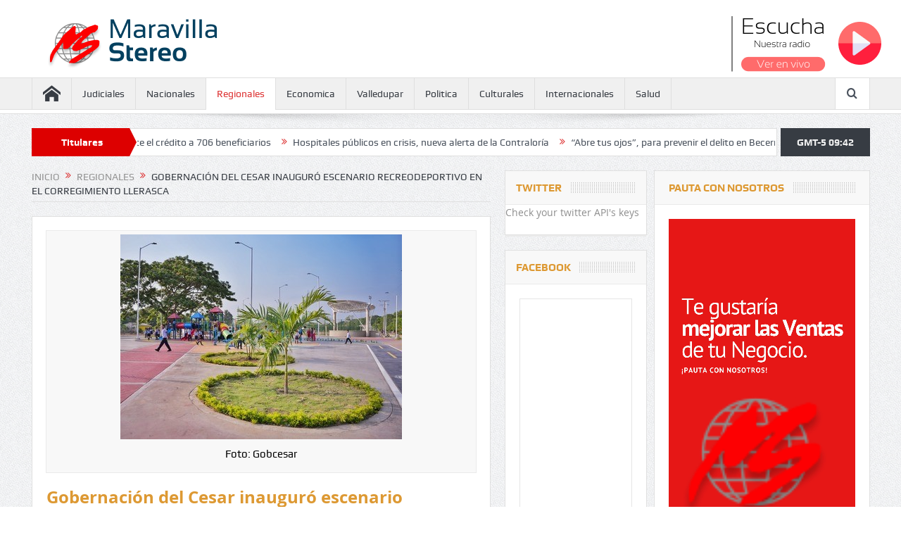

--- FILE ---
content_type: text/html; charset=UTF-8
request_url: https://www.maravillastereo.com/gobernacion-del-cesar-inauguro-escenario-recreodeportivo-en-el-corregimiento-llerasca/
body_size: 15035
content:
<!DOCTYPE html>
<!--[if lt IE 7]>      <html class="no-js lt-ie9 lt-ie8 lt-ie7" dir="ltr" lang="es"
	prefix="og: https://ogp.me/ns#" > <![endif]-->
<!--[if IE 7]>         <html class="no-js lt-ie9 lt-ie8" dir="ltr" lang="es"
	prefix="og: https://ogp.me/ns#" > <![endif]-->
<!--[if IE 8]>         <html class="no-js lt-ie9" dir="ltr" lang="es"
	prefix="og: https://ogp.me/ns#" > <![endif]-->
<!--[if gt IE 8]><!--> <html class="no-js" dir="ltr" lang="es"
	prefix="og: https://ogp.me/ns#" > <!--<![endif]-->
    <head>
	<meta charset="UTF-8" />
        <meta http-equiv="X-UA-Compatible" content="IE=edge,chrome=1">
	
	<link rel="profile" href="http://gmpg.org/xfn/11">
	<link rel="pingback" href="https://www.maravillastereo.com/xmlrpc.php">
<meta property="og:image" content="https://www.maravillastereo.com/wp-content/uploads/2024/03/3_gobernacion_del_cesar_inauguro_escenario_recreodeportivo_en_el_corregimiento_llerasca-300x218.jpg"/>
    <meta property="og:image:width" content="300" /> 
    <meta property="og:image:height" content="300" />

<meta property="og:title" content="Gobernación del Cesar inauguró escenario recreodeportivo en el corregimiento Llerasca"/>
<meta property="og:type" content="article"/>
<meta property="og:description" content="La felicidad era absoluta y las sonrisas invadieron los rostros de niñas y niños durante la inauguración del primer escenario recreodeportivo construido en el corregimiento de Llerasca, en la zona rur"/>
<meta property="og:url" content="https://www.maravillastereo.com/gobernacion-del-cesar-inauguro-escenario-recreodeportivo-en-el-corregimiento-llerasca/"/>
<meta property="og:site_name" content="Maravilla Stereo"/>

<meta name="viewport" content="width=device-width, initial-scale=1, maximum-scale=1">
<link rel="shortcut icon" href="https://www.maravillastereo.com/wp-content/uploads/2017/05/mara_fav5.png" />
<link rel="apple-touch-icon" href="https://www.maravillastereo.com/wp-content/themes/goodnews5/goodnews5/apple-touch-icon-precomposed.png" />


	<!-- Global site tag (gtag.js) - Google Analytics -->
    <script async src="https://www.googletagmanager.com/gtag/js?id=G-83M771GSZE"></script>
    <script>
      window.dataLayer = window.dataLayer || [];
      function gtag(){dataLayer.push(arguments);}
      gtag('js', new Date());
    
      gtag('config', 'G-83M771GSZE');
    </script>


<link rel="pingback" href="https://www.maravillastereo.com/xmlrpc.php" />
        <!--[if lt IE 9]>
	<script src="https://www.maravillastereo.com/wp-content/themes/goodnews5/goodnews5/framework/helpers/js/html5.js"></script>
	<script src="https://www.maravillastereo.com/wp-content/themes/goodnews5/goodnews5/framework/helpers/js/IE9.js"></script>
	<![endif]-->
	
		<!-- All in One SEO 4.3.3 - aioseo.com -->
		<title>Gobernación del Cesar inauguró escenario recreodeportivo en el corregimiento Llerasca - Maravilla Stereo</title>
		<meta name="description" content="La felicidad era absoluta y las sonrisas invadieron los rostros de niñas y niños durante la inauguración del primer escenario recreodeportivo construido en el corregimiento de Llerasca, en la zona rural de Agustín Codazzi, por la Gobernación del Cesar. “Este es el primer parque que hay en nuestro corregimiento, por eso damos gracias a la" />
		<meta name="robots" content="max-image-preview:large" />
		<link rel="canonical" href="https://www.maravillastereo.com/gobernacion-del-cesar-inauguro-escenario-recreodeportivo-en-el-corregimiento-llerasca/" />
		<meta name="generator" content="All in One SEO (AIOSEO) 4.3.3 " />
		<meta property="og:locale" content="es_ES" />
		<meta property="og:site_name" content="Maravilla Stereo - La consentida del Valle" />
		<meta property="og:type" content="article" />
		<meta property="og:title" content="Gobernación del Cesar inauguró escenario recreodeportivo en el corregimiento Llerasca - Maravilla Stereo" />
		<meta property="og:description" content="La felicidad era absoluta y las sonrisas invadieron los rostros de niñas y niños durante la inauguración del primer escenario recreodeportivo construido en el corregimiento de Llerasca, en la zona rural de Agustín Codazzi, por la Gobernación del Cesar. “Este es el primer parque que hay en nuestro corregimiento, por eso damos gracias a la" />
		<meta property="og:url" content="https://www.maravillastereo.com/gobernacion-del-cesar-inauguro-escenario-recreodeportivo-en-el-corregimiento-llerasca/" />
		<meta property="article:published_time" content="2024-03-15T17:05:37+00:00" />
		<meta property="article:modified_time" content="2024-03-15T17:05:37+00:00" />
		<meta name="twitter:card" content="summary" />
		<meta name="twitter:title" content="Gobernación del Cesar inauguró escenario recreodeportivo en el corregimiento Llerasca - Maravilla Stereo" />
		<meta name="twitter:description" content="La felicidad era absoluta y las sonrisas invadieron los rostros de niñas y niños durante la inauguración del primer escenario recreodeportivo construido en el corregimiento de Llerasca, en la zona rural de Agustín Codazzi, por la Gobernación del Cesar. “Este es el primer parque que hay en nuestro corregimiento, por eso damos gracias a la" />
		<script type="application/ld+json" class="aioseo-schema">
			{"@context":"https:\/\/schema.org","@graph":[{"@type":"BlogPosting","@id":"https:\/\/www.maravillastereo.com\/gobernacion-del-cesar-inauguro-escenario-recreodeportivo-en-el-corregimiento-llerasca\/#blogposting","name":"Gobernaci\u00f3n del Cesar inaugur\u00f3 escenario recreodeportivo en el corregimiento Llerasca - Maravilla Stereo","headline":"Gobernaci\u00f3n del Cesar inaugur\u00f3 escenario recreodeportivo en el corregimiento Llerasca","author":{"@id":"https:\/\/www.maravillastereo.com\/author\/rcmsoluciones\/#author"},"publisher":{"@id":"https:\/\/www.maravillastereo.com\/#organization"},"image":{"@type":"ImageObject","url":"https:\/\/www.maravillastereo.com\/wp-content\/uploads\/2024\/03\/3_gobernacion_del_cesar_inauguro_escenario_recreodeportivo_en_el_corregimiento_llerasca.jpg","width":400,"height":291,"caption":"Foto: Gobcesar"},"datePublished":"2024-03-15T17:05:37+00:00","dateModified":"2024-03-15T17:05:37+00:00","inLanguage":"es-ES","mainEntityOfPage":{"@id":"https:\/\/www.maravillastereo.com\/gobernacion-del-cesar-inauguro-escenario-recreodeportivo-en-el-corregimiento-llerasca\/#webpage"},"isPartOf":{"@id":"https:\/\/www.maravillastereo.com\/gobernacion-del-cesar-inauguro-escenario-recreodeportivo-en-el-corregimiento-llerasca\/#webpage"},"articleSection":"Regionales"},{"@type":"BreadcrumbList","@id":"https:\/\/www.maravillastereo.com\/gobernacion-del-cesar-inauguro-escenario-recreodeportivo-en-el-corregimiento-llerasca\/#breadcrumblist","itemListElement":[{"@type":"ListItem","@id":"https:\/\/www.maravillastereo.com\/#listItem","position":1,"item":{"@type":"WebPage","@id":"https:\/\/www.maravillastereo.com\/","name":"Inicio","description":"Icetex ha condonado parcialmente el cr\u00e9dito a 706 beneficiarios Transcurridos cuatro meses desde que se inici\u00f3 la medida especial de condonaci\u00f3n parcial por compensaci\u00f3n soci... Hospitales p\u00fablicos en crisis, nueva alerta de la Contralor\u00eda La Contralor\u00eda General de la Rep\u00fablica reitera la advertencia emitida en 2023 a la Supersalud, sobre el grave... \u201cAbre tus ojos\u201d,","url":"https:\/\/www.maravillastereo.com\/"},"nextItem":"https:\/\/www.maravillastereo.com\/gobernacion-del-cesar-inauguro-escenario-recreodeportivo-en-el-corregimiento-llerasca\/#listItem"},{"@type":"ListItem","@id":"https:\/\/www.maravillastereo.com\/gobernacion-del-cesar-inauguro-escenario-recreodeportivo-en-el-corregimiento-llerasca\/#listItem","position":2,"item":{"@type":"WebPage","@id":"https:\/\/www.maravillastereo.com\/gobernacion-del-cesar-inauguro-escenario-recreodeportivo-en-el-corregimiento-llerasca\/","name":"Gobernaci\u00f3n del Cesar inaugur\u00f3 escenario recreodeportivo en el corregimiento Llerasca","description":"La felicidad era absoluta y las sonrisas invadieron los rostros de ni\u00f1as y ni\u00f1os durante la inauguraci\u00f3n del primer escenario recreodeportivo construido en el corregimiento de Llerasca, en la zona rural de Agust\u00edn Codazzi, por la Gobernaci\u00f3n del Cesar. \u201cEste es el primer parque que hay en nuestro corregimiento, por eso damos gracias a la","url":"https:\/\/www.maravillastereo.com\/gobernacion-del-cesar-inauguro-escenario-recreodeportivo-en-el-corregimiento-llerasca\/"},"previousItem":"https:\/\/www.maravillastereo.com\/#listItem"}]},{"@type":"Organization","@id":"https:\/\/www.maravillastereo.com\/#organization","name":"Maravilla Stereo","url":"https:\/\/www.maravillastereo.com\/"},{"@type":"Person","@id":"https:\/\/www.maravillastereo.com\/author\/rcmsoluciones\/#author","url":"https:\/\/www.maravillastereo.com\/author\/rcmsoluciones\/","name":"MaravillaStereo","image":{"@type":"ImageObject","@id":"https:\/\/www.maravillastereo.com\/gobernacion-del-cesar-inauguro-escenario-recreodeportivo-en-el-corregimiento-llerasca\/#authorImage","url":"https:\/\/secure.gravatar.com\/avatar\/f52f3498eee099430f3d24bb47cb3f8a?s=96&d=mm&r=g","width":96,"height":96,"caption":"MaravillaStereo"}},{"@type":"WebPage","@id":"https:\/\/www.maravillastereo.com\/gobernacion-del-cesar-inauguro-escenario-recreodeportivo-en-el-corregimiento-llerasca\/#webpage","url":"https:\/\/www.maravillastereo.com\/gobernacion-del-cesar-inauguro-escenario-recreodeportivo-en-el-corregimiento-llerasca\/","name":"Gobernaci\u00f3n del Cesar inaugur\u00f3 escenario recreodeportivo en el corregimiento Llerasca - Maravilla Stereo","description":"La felicidad era absoluta y las sonrisas invadieron los rostros de ni\u00f1as y ni\u00f1os durante la inauguraci\u00f3n del primer escenario recreodeportivo construido en el corregimiento de Llerasca, en la zona rural de Agust\u00edn Codazzi, por la Gobernaci\u00f3n del Cesar. \u201cEste es el primer parque que hay en nuestro corregimiento, por eso damos gracias a la","inLanguage":"es-ES","isPartOf":{"@id":"https:\/\/www.maravillastereo.com\/#website"},"breadcrumb":{"@id":"https:\/\/www.maravillastereo.com\/gobernacion-del-cesar-inauguro-escenario-recreodeportivo-en-el-corregimiento-llerasca\/#breadcrumblist"},"author":{"@id":"https:\/\/www.maravillastereo.com\/author\/rcmsoluciones\/#author"},"creator":{"@id":"https:\/\/www.maravillastereo.com\/author\/rcmsoluciones\/#author"},"image":{"@type":"ImageObject","url":"https:\/\/www.maravillastereo.com\/wp-content\/uploads\/2024\/03\/3_gobernacion_del_cesar_inauguro_escenario_recreodeportivo_en_el_corregimiento_llerasca.jpg","@id":"https:\/\/www.maravillastereo.com\/#mainImage","width":400,"height":291,"caption":"Foto: Gobcesar"},"primaryImageOfPage":{"@id":"https:\/\/www.maravillastereo.com\/gobernacion-del-cesar-inauguro-escenario-recreodeportivo-en-el-corregimiento-llerasca\/#mainImage"},"datePublished":"2024-03-15T17:05:37+00:00","dateModified":"2024-03-15T17:05:37+00:00"},{"@type":"WebSite","@id":"https:\/\/www.maravillastereo.com\/#website","url":"https:\/\/www.maravillastereo.com\/","name":"Maravilla Stereo","description":"La consentida del Valle","inLanguage":"es-ES","publisher":{"@id":"https:\/\/www.maravillastereo.com\/#organization"}}]}
		</script>
		<!-- All in One SEO -->

<link rel="amphtml" href="https://www.maravillastereo.com/gobernacion-del-cesar-inauguro-escenario-recreodeportivo-en-el-corregimiento-llerasca/amp/" /><meta name="generator" content="AMP for WP 1.0.82"/><link rel='dns-prefetch' href='//fonts.googleapis.com' />
<link rel='dns-prefetch' href='//s.w.org' />
<link rel="alternate" type="application/rss+xml" title="Maravilla Stereo &raquo; Feed" href="https://www.maravillastereo.com/feed/" />
<link rel="alternate" type="application/rss+xml" title="Maravilla Stereo &raquo; RSS de los comentarios" href="https://www.maravillastereo.com/comments/feed/" />
<link rel="alternate" type="application/rss+xml" title="Maravilla Stereo &raquo; Gobernación del Cesar inauguró escenario recreodeportivo en el corregimiento Llerasca RSS de los comentarios" href="https://www.maravillastereo.com/gobernacion-del-cesar-inauguro-escenario-recreodeportivo-en-el-corregimiento-llerasca/feed/" />
		<script type="text/javascript">
			window._wpemojiSettings = {"baseUrl":"https:\/\/s.w.org\/images\/core\/emoji\/12.0.0-1\/72x72\/","ext":".png","svgUrl":"https:\/\/s.w.org\/images\/core\/emoji\/12.0.0-1\/svg\/","svgExt":".svg","source":{"concatemoji":"https:\/\/www.maravillastereo.com\/wp-includes\/js\/wp-emoji-release.min.js?ver=5.2.21"}};
			!function(e,a,t){var n,r,o,i=a.createElement("canvas"),p=i.getContext&&i.getContext("2d");function s(e,t){var a=String.fromCharCode;p.clearRect(0,0,i.width,i.height),p.fillText(a.apply(this,e),0,0);e=i.toDataURL();return p.clearRect(0,0,i.width,i.height),p.fillText(a.apply(this,t),0,0),e===i.toDataURL()}function c(e){var t=a.createElement("script");t.src=e,t.defer=t.type="text/javascript",a.getElementsByTagName("head")[0].appendChild(t)}for(o=Array("flag","emoji"),t.supports={everything:!0,everythingExceptFlag:!0},r=0;r<o.length;r++)t.supports[o[r]]=function(e){if(!p||!p.fillText)return!1;switch(p.textBaseline="top",p.font="600 32px Arial",e){case"flag":return s([55356,56826,55356,56819],[55356,56826,8203,55356,56819])?!1:!s([55356,57332,56128,56423,56128,56418,56128,56421,56128,56430,56128,56423,56128,56447],[55356,57332,8203,56128,56423,8203,56128,56418,8203,56128,56421,8203,56128,56430,8203,56128,56423,8203,56128,56447]);case"emoji":return!s([55357,56424,55356,57342,8205,55358,56605,8205,55357,56424,55356,57340],[55357,56424,55356,57342,8203,55358,56605,8203,55357,56424,55356,57340])}return!1}(o[r]),t.supports.everything=t.supports.everything&&t.supports[o[r]],"flag"!==o[r]&&(t.supports.everythingExceptFlag=t.supports.everythingExceptFlag&&t.supports[o[r]]);t.supports.everythingExceptFlag=t.supports.everythingExceptFlag&&!t.supports.flag,t.DOMReady=!1,t.readyCallback=function(){t.DOMReady=!0},t.supports.everything||(n=function(){t.readyCallback()},a.addEventListener?(a.addEventListener("DOMContentLoaded",n,!1),e.addEventListener("load",n,!1)):(e.attachEvent("onload",n),a.attachEvent("onreadystatechange",function(){"complete"===a.readyState&&t.readyCallback()})),(n=t.source||{}).concatemoji?c(n.concatemoji):n.wpemoji&&n.twemoji&&(c(n.twemoji),c(n.wpemoji)))}(window,document,window._wpemojiSettings);
		</script>
		<style type="text/css">
img.wp-smiley,
img.emoji {
	display: inline !important;
	border: none !important;
	box-shadow: none !important;
	height: 1em !important;
	width: 1em !important;
	margin: 0 .07em !important;
	vertical-align: -0.1em !important;
	background: none !important;
	padding: 0 !important;
}
</style>
	<link rel='stylesheet' id='wp-block-library-css'  href='https://www.maravillastereo.com/wp-includes/css/dist/block-library/style.min.css?ver=5.2.21' type='text/css' media='all' />
<link rel='stylesheet' id='layerslider-css'  href='https://www.maravillastereo.com/wp-content/plugins/LayerSlider/static/css/layerslider.css?ver=5.6.2' type='text/css' media='all' />
<link rel='stylesheet' id='ls-google-fonts-css'  href='https://fonts.googleapis.com/css?family=Lato:100,300,regular,700,900%7COpen+Sans:300%7CIndie+Flower:regular%7COswald:300,regular,700&#038;subset=latin%2Clatin-ext' type='text/css' media='all' />
<link rel='stylesheet' id='contact-form-7-css'  href='https://www.maravillastereo.com/wp-content/plugins/contact-form-7/includes/css/styles.css?ver=5.1.4' type='text/css' media='all' />
<link rel='stylesheet' id='plugins-css'  href='https://www.maravillastereo.com/wp-content/themes/goodnews5/goodnews5/css/plugins.css?ver=5.2.21' type='text/css' media='all' />
<link rel='stylesheet' id='main-css'  href='https://www.maravillastereo.com/wp-content/themes/goodnews5/goodnews5/css/main.css?ver=5.2.21' type='text/css' media='all' />
<link rel='stylesheet' id='responsive-css'  href='https://www.maravillastereo.com/wp-content/themes/goodnews5/goodnews5/css/media.css?ver=5.2.21' type='text/css' media='all' />
<link rel='stylesheet' id='style-css'  href='https://www.maravillastereo.com/wp-content/themes/goodnews5/goodnews5/style.css?ver=5.2.21' type='text/css' media='all' />
<link rel='stylesheet' id='js_composer_front-css'  href='https://www.maravillastereo.com/wp-content/plugins/js_composer/assets/css/js_composer.min.css?ver=4.9' type='text/css' media='all' />
<script type='text/javascript' src='https://www.maravillastereo.com/wp-content/plugins/LayerSlider/static/js/greensock.js?ver=1.11.8'></script>
<script type='text/javascript' src='https://www.maravillastereo.com/wp-includes/js/jquery/jquery.js?ver=1.12.4-wp'></script>
<script type='text/javascript' src='https://www.maravillastereo.com/wp-includes/js/jquery/jquery-migrate.min.js?ver=1.4.1'></script>
<script type='text/javascript' src='https://www.maravillastereo.com/wp-content/plugins/LayerSlider/static/js/layerslider.kreaturamedia.jquery.js?ver=5.6.2'></script>
<script type='text/javascript' src='https://www.maravillastereo.com/wp-content/plugins/LayerSlider/static/js/layerslider.transitions.js?ver=5.6.2'></script>
<link rel='https://api.w.org/' href='https://www.maravillastereo.com/wp-json/' />
<link rel="EditURI" type="application/rsd+xml" title="RSD" href="https://www.maravillastereo.com/xmlrpc.php?rsd" />
<link rel="wlwmanifest" type="application/wlwmanifest+xml" href="https://www.maravillastereo.com/wp-includes/wlwmanifest.xml" /> 
<link rel='prev' title='Cesar cuenta con políticas exitosas orientadas al fortalecimiento de comercio exterior, según estudio' href='https://www.maravillastereo.com/cesar-cuenta-con-politicas-exitosas-orientadas-al-fortalecimiento-de-comercio-exterior-segun-estudio/' />
<link rel='next' title='Se inicia campaña de sensibilización frente a la sequía en Colombia' href='https://www.maravillastereo.com/se-inicia-campana-de-sensibilizacion-frente-a-la-sequia-en-colombia/' />
<meta name="generator" content="WordPress 5.2.21" />
<link rel='shortlink' href='https://www.maravillastereo.com/?p=79488' />
<link rel="alternate" type="application/json+oembed" href="https://www.maravillastereo.com/wp-json/oembed/1.0/embed?url=https%3A%2F%2Fwww.maravillastereo.com%2Fgobernacion-del-cesar-inauguro-escenario-recreodeportivo-en-el-corregimiento-llerasca%2F" />
<link rel="alternate" type="text/xml+oembed" href="https://www.maravillastereo.com/wp-json/oembed/1.0/embed?url=https%3A%2F%2Fwww.maravillastereo.com%2Fgobernacion-del-cesar-inauguro-escenario-recreodeportivo-en-el-corregimiento-llerasca%2F&#038;format=xml" />
<link rel='https://github.com/WP-API/WP-API' href='https://www.maravillastereo.com/wp-json' />
<meta name="generator" content="Powered by Visual Composer - drag and drop page builder for WordPress."/>
<!--[if lte IE 9]><link rel="stylesheet" type="text/css" href="https://www.maravillastereo.com/wp-content/plugins/js_composer/assets/css/vc_lte_ie9.min.css" media="screen"><![endif]--><!--[if IE  8]><link rel="stylesheet" type="text/css" href="https://www.maravillastereo.com/wp-content/plugins/js_composer/assets/css/vc-ie8.min.css" media="screen"><![endif]-->		<style type="text/css" id="wp-custom-css">
			/*.main_container {
   
	margin-bottom: 0px !important;
	
}*/
/*.base-box, .sidebar .widget, .comment-form, div.bbp-template-notice, div.indicator-hint, #bbpress-forums fieldset.bbp-form legend{
	padding:0px !important;
}*/
.main-menu > li > a {
	font-size:14px;
}		</style>
		<style type="text/css" title="dynamic-css" class="options-output">body{color:#8e8e8e;}a, h1 a:hover, h2 a:hover, h3 a:hover, h4 a:hover, h5 a:hover, h6 a:hover,
.news-ticker li a:hover, .mom-post-meta a:hover, .news-box .older-articles ul li a:hover,
.news-box .nb1-older-articles ul li a:hover, .mom-login-widget .lw-user-info a:hover strong,
.mpsw-slider ul.slides li .slide-caption:hover, .tagcloud a:hover, .mom-recent-comments .author_comment h4 span a:hover,
.widget .twiter-list ul.twiter-buttons li a:hover, .copyrights-text a:hover, ul.main-menu li.mom_mega .mega_col_title  a:hover,
#navigation .main-menu > li .cats-mega-wrap .subcat .mom-cat-latest li a:hover,
#navigation .main-menu > li .cats-mega-wrap .subcat .mom-cat-latest .view_all_posts:hover,
.base-box .read-more-link, .widget ul li a:hover, .main_tabs .tabs a.current, .button:hover,
.weather-widget .next-days .day-summary .d-date span.dn, .np-posts ul li .details .link:hover,
#comments .single-comment .comment-content .comment-reply-link:hover, #comments .single-comment .comment-content .comment-edit-link:hover,
.single-author-box .articles-count, .star-rating, .blog-post .bp-head .bp-meta a:hover, ul.main-menu > li:not(.mom_mega) ul.sub-menu li a:hover,
.not-found-wrap .ops, #bbpress-forums a,
#navigation .main-menu > li:hover > a, #navigation .main-menu > li.current-menu-item > a, #navigation .main-menu > li.current-menu-ancestor > a,
#navigation .main-menu > li:hover > a:before, #navigation .main-menu > li.current-menu-item > a:before, #navigation .main-menu > li.current-menu-ancestor > a:before,
#navigation .main-menu > li.current-post-parent > a, #navigation .main-menu > li.current-post-parent > a:before,
#navigation ul.device-menu li.dm-active > a, #navigation .device-menu li.dm-active > .responsive-caret, .widget li:hover .cat_num, .news-ticker li i, .mom_breadcrumb .sep, .scrollToTop:hover,
ul.products li .mom_product_thumbnail .mom_woo_cart_bt .button:hover, .main_tabs .tabs li.active > a, .toggle_active .toggle_icon:before, #navigation .nav-button.active, .mom-main-color, .mom-main-color a,
#buddypress div#item-header div#item-meta a, #buddypress div#subnav.item-list-tabs ul li.selected a, #buddypress div#subnav.item-list-tabs ul li.current a, #buddypress div.item-list-tabs ul li span, #buddypress div#object-nav.item-list-tabs ul li.selected a, #buddypress div#object-nav.item-list-tabs ul li.current a, .mom_bp_tabbed_widgets .main_tabs .tabs a.selected, #buddypress div.activity-meta a.button, .generic-button a, .top_banner a{color:#dd3333;}.mom-social-icons li a.vector_icon:hover, .owl-dot.active span, .feature-slider .fs-nav .selected, #navigation .nav-button.nav-cart span.numofitems{background:#dd3333;}#comments .single-comment .comment-content .comment-reply-link:hover, #comments .single-comment .comment-content .comment-edit-link:hover, .post.sticky{border-color:#dd3333;}h1, h2, h3, h4, h5, h6{color:#dd9933;}.header{background-color:#04405e;}{color:#dd0000;}.breaking-news .bn-title{background-color:#dd0000;}.breaking-news .bn-title:after{border-left-color:#dd0000;}body.rtl .breaking-news .bn-title:after{border-right-color:#dd0000;}</style><style type="text/css">
    
.header > .inner, .header .logo {
line-height: 154px;
height: 154px;
}
.news-box .nb-item-meta a:hover {
    color: #dd3333 !important;
}
/* Category background */
</style>
<noscript><style type="text/css"> .wpb_animate_when_almost_visible { opacity: 1; }</style></noscript>    </head>
    <body class="post-template-default single single-post postid-79488 single-format-standard both-sidebars-right both-sidebars singular fade-imgs-in-appear navigation_highlight_ancestor time_in_twelve_format both-sides-true wpb-js-composer js-comp-ver-4.9 vc_responsive" itemscope="itemscope" itemtype="http://schema.org/WebPage">
    
        <!--[if lt IE 7]>
            <p class="browsehappy">Estás utilizando un navegador <strong>anticuado</strong>. Por favor <a href="http://browsehappy.com/">actualiza tu navegador</a> para mejorar tu experiencia.</p>
        <![endif]-->
        <div class="boxed-wrap clearfix">
	    <div id="header-wrapper" style="background: white; padding-top:20px;  min-height: 90px; padding-left: 45px;">
            <div class="inner">
           		<a href="https://maravillastereo.com"><img src="https://www.maravillastereo.com/wp-content/uploads/2021/10/logonuevo.png"></a>
           		<!-- CSS  -->
				 <link href="https://vjs.zencdn.net/7.2.3/video-js.css" rel="stylesheet">

				<div class="player">
					<img src="https://www.maravillastereo.com/wp-content/uploads/2021/10/escucha.png">
					<button class="play btnplayer" onclick="rep()"><img src="https://www.maravillastereo.com/wp-content/uploads/2021/10/icon-play.png"></button>
				<button class="pause btnplayer" onclick="pa()" style="display: none;"><img src="https://www.maravillastereo.com/wp-content/uploads/2021/10/pausa.png"></button>
				
				<video id='hls-example'  class="video-js vjs-default-skin" width="400" height="30" controls style="background: white; display: none;">
				        <source type="application/x-mpegURL" src="https://r90.letio.com/io/?gs=7282&amp;type=live.m3u8">
				</video>	
				</div>
				<!-- HTML -->
				


				<!-- JS code -->
				<!-- If you'd like to support IE8 (for Video.js versions prior to v7) -->
				<script src="https://vjs.zencdn.net/ie8/ie8-version/videojs-ie8.min.js"></script>
				<script src="https://cdnjs.cloudflare.com/ajax/libs/videojs-contrib-hls/5.14.1/videojs-contrib-hls.js"></script>
				<script src="https://vjs.zencdn.net/7.2.3/video.js"></script>

				<script>
				var player = videojs('hls-example');
				player.play();
				console.log(player);

				function rep() {
				        player.play();
				        jQuery(".play").hide();
				        jQuery(".pause").show();
				}


				function pa() {
				        player.pause();
				        jQuery(".play").show();
				        jQuery(".pause").hide();
				}
				/*function silenciar() {
				        player.sound();
				}*/

				</script>
				<style type="text/css">	
						.btnplayer{
							background-color: transparent;
							border: 0px;
						}	
						.player{
							float: right;
						}

				</style>
           </div>
	    </div> <!--header wrap-->
                                    <nav id="navigation" itemtype="http://schema.org/SiteNavigationElement" itemscope="itemscope" role="navigation" class="dd-effect-slide ">
                <div class="navigation-inner">
                <div class="inner">
                                                                <ul id="menu-main-menu" class="main-menu mom_visibility_desktop"><li id="menu-item-1173" class="menu-item menu-item-type-custom menu-item-object-custom menu-item-home mom_default_menu_item menu-item-iconsOnly menu-item-depth-0"><a href="http://www.maravillastereo.com/"><i class="icon_only momizat-icon-home"></i><span class="icon_only_label">Home</span></a></li>
<li id="menu-item-1275" class="menu-item menu-item-type-taxonomy menu-item-object-category mom_default_menu_item menu-item-depth-0"><a href="https://www.maravillastereo.com/category/judiciales/">Judiciales</a></li>
<li id="menu-item-1276" class="menu-item menu-item-type-taxonomy menu-item-object-category mom_default_menu_item menu-item-depth-0"><a href="https://www.maravillastereo.com/category/nacionales/">Nacionales</a></li>
<li id="menu-item-72520" class="menu-item menu-item-type-taxonomy menu-item-object-category current-post-ancestor current-menu-parent current-post-parent mom_default_menu_item menu-item-depth-0"><a href="https://www.maravillastereo.com/category/regionales/">Regionales</a></li>
<li id="menu-item-1251" class="menu-item menu-item-type-taxonomy menu-item-object-category mom_mega menu-item-depth-0"><a href="https://www.maravillastereo.com/category/economica/">Economica</a></li>
<li id="menu-item-1258" class="menu-item menu-item-type-taxonomy menu-item-object-category mom_default_menu_item menu-item-depth-0"><a href="https://www.maravillastereo.com/category/valledupar/">Valledupar</a></li>
<li id="menu-item-72507" class="menu-item menu-item-type-taxonomy menu-item-object-category mom_default_menu_item menu-item-depth-0"><a href="https://www.maravillastereo.com/category/politica/">Politica</a></li>
<li id="menu-item-72508" class="menu-item menu-item-type-taxonomy menu-item-object-category mom_default_menu_item menu-item-depth-0"><a href="https://www.maravillastereo.com/category/culturales/">Culturales</a></li>
<li id="menu-item-1253" class="menu-item menu-item-type-taxonomy menu-item-object-category mom_default_menu_item menu-item-depth-0"><a href="https://www.maravillastereo.com/category/internacionales/">Internacionales</a></li>
<li id="menu-item-72523" class="menu-item menu-item-type-taxonomy menu-item-object-category mom_default_menu_item menu-item-depth-0"><a href="https://www.maravillastereo.com/category/salud/">Salud</a></li>
</ul>                                                                <div class="device-menu-wrap mom_visibility_device">
                        <div id="menu-holder" class="device-menu-holder">
                            <i class="fa-icon-align-justify mh-icon"></i> <span class="the_menu_holder_area"><i class="dmh-icon"></i>Menú</span><i class="mh-caret"></i>
                        </div>
                        <ul id="menu-main-menu-1" class="device-menu mom_visibility_device"><li id="menu-item-1173" class="menu-item menu-item-type-custom menu-item-object-custom menu-item-home mom_default_menu_item menu-item-iconsOnly menu-item-depth-0"><a href="http://www.maravillastereo.com/"><i class="icon_only momizat-icon-home"></i><span class="icon_only_label">Home</span></a></li>
<li id="menu-item-1275" class="menu-item menu-item-type-taxonomy menu-item-object-category mom_default_menu_item menu-item-depth-0"><a href="https://www.maravillastereo.com/category/judiciales/">Judiciales</a></li>
<li id="menu-item-1276" class="menu-item menu-item-type-taxonomy menu-item-object-category mom_default_menu_item menu-item-depth-0"><a href="https://www.maravillastereo.com/category/nacionales/">Nacionales</a></li>
<li id="menu-item-72520" class="menu-item menu-item-type-taxonomy menu-item-object-category current-post-ancestor current-menu-parent current-post-parent mom_default_menu_item menu-item-depth-0"><a href="https://www.maravillastereo.com/category/regionales/">Regionales</a></li>
<li id="menu-item-1251" class="menu-item menu-item-type-taxonomy menu-item-object-category mom_mega menu-item-depth-0"><a href="https://www.maravillastereo.com/category/economica/">Economica</a></li>
<li id="menu-item-1258" class="menu-item menu-item-type-taxonomy menu-item-object-category mom_default_menu_item menu-item-depth-0"><a href="https://www.maravillastereo.com/category/valledupar/">Valledupar</a></li>
<li id="menu-item-72507" class="menu-item menu-item-type-taxonomy menu-item-object-category mom_default_menu_item menu-item-depth-0"><a href="https://www.maravillastereo.com/category/politica/">Politica</a></li>
<li id="menu-item-72508" class="menu-item menu-item-type-taxonomy menu-item-object-category mom_default_menu_item menu-item-depth-0"><a href="https://www.maravillastereo.com/category/culturales/">Culturales</a></li>
<li id="menu-item-1253" class="menu-item menu-item-type-taxonomy menu-item-object-category mom_default_menu_item menu-item-depth-0"><a href="https://www.maravillastereo.com/category/internacionales/">Internacionales</a></li>
<li id="menu-item-72523" class="menu-item menu-item-type-taxonomy menu-item-object-category mom_default_menu_item menu-item-depth-0"><a href="https://www.maravillastereo.com/category/salud/">Salud</a></li>
</ul>                        </div>
                                            		    <div class="nav-buttons">
                                        		    
		     
                    <span class="nav-button nav-search">
                        <i class="fa-icon-search"></i>
                    </span>
                    <div class="nb-inner-wrap search-wrap border-box">
                        <div class="nb-inner sw-inner">
                        <div class="search-form mom-search-form">
                            <form method="get" action="https://www.maravillastereo.com">
                                <input class="sf" type="text" placeholder="Buscar ..." autocomplete="off" name="s">
                                <button class="button" type="submit"><i class="fa-icon-search"></i></button>
                            </form>
                            <span class="sf-loading"><img src="https://www.maravillastereo.com/wp-content/themes/goodnews5/goodnews5/images/ajax-search-nav.gif" alt="loading..." width="16" height="16"></span>
                        </div>
                    <div class="ajax_search_results">
                    </div> <!--ajax search results-->
                    </div> <!--sw inner-->
                    </div> <!--search wrap-->
                    		
        		    </div> <!--nav-buttons-->
                    
                </div>
                </div> <!--nav inner-->
            </nav> <!--Navigation-->
            	    <div class="boxed-content-wrapper clearfix">
             
            <div class="nav-shaddow"></div>
            
             <div style="margin-top:-17px; margin-bottom:20px;"></div>
            
            <div class="inner">
                        
        <div class="breaking-news">
    <div class="the_ticker" >
    <div class="bn-title"><span>Titulares</span></div>
    <div class="news-ticker " data-timeout="5000">
        <ul>
            <li><i class="fa-icon-double-angle-right"></i><a href="https://www.maravillastereo.com/icetex-ha-condonado-parcialmente-el-credito-a-706-beneficiarios/">Icetex ha condonado parcialmente el crédito a 706 beneficiarios</a></li>
            <li><i class="fa-icon-double-angle-right"></i><a href="https://www.maravillastereo.com/hospitales-publicos-en-crisis-nueva-alerta-de-la-contraloria/">Hospitales públicos en crisis, nueva alerta de la Contraloría</a></li>
            <li><i class="fa-icon-double-angle-right"></i><a href="https://www.maravillastereo.com/abre-tus-ojos-para-prevenir-el-delito-en-becerril-cesar/">“Abre tus ojos”, para prevenir el delito en Becerril, Cesar</a></li>
            <li><i class="fa-icon-double-angle-right"></i><a href="https://www.maravillastereo.com/habilitan-codigo-qr-para-denuncias-por-incumplimiento-del-nuevo-salario-minimo/">Habilitan código QR para denuncias por incumplimiento del nuevo salario mínimo</a></li>
            <li><i class="fa-icon-double-angle-right"></i><a href="https://www.maravillastereo.com/incautados-23-cerdos-por-no-cumplir-normas-sanitarias/">Incautados 23 cerdos por no cumplir normas sanitarias</a></li>
            <li><i class="fa-icon-double-angle-right"></i><a href="https://www.maravillastereo.com/colombia-suspendera-electricidad-a-ecuador/">Colombia suspenderá electricidad a Ecuador</a></li>
            <li><i class="fa-icon-double-angle-right"></i><a href="https://www.maravillastereo.com/esta-es-la-guia-de-obligaciones-tributarias-para-las-campanas-politicas-de-2026/">Esta es la guía de obligaciones tributarias para las campañas políticas de 2026</a></li>
            <li><i class="fa-icon-double-angle-right"></i><a href="https://www.maravillastereo.com/lo-capturan-para-pagar-condena-por-trafico-de-estupefacientes/">Lo capturan para pagar condena por tráfico de estupefacientes</a></li>
            <li><i class="fa-icon-double-angle-right"></i><a href="https://www.maravillastereo.com/si-tu-ambicion-no-es-realista-vas-a-tener-mas-estres-y-peor-sueno/">Si tu ambición no es realista, vas a tener más estrés y peor sueño</a></li>
            <li><i class="fa-icon-double-angle-right"></i><a href="https://www.maravillastereo.com/gobierno-de-colombia-rechaza-medida-arancelaria-impuesta-por-ecuador/">Gobierno de Colombia rechaza medida arancelaria impuesta por Ecuador</a></li>
        </ul>
    </div> <!--news ticker-->
    </div>
        <span class="current_time">    GMT-5 09:42      </span>
        </div> <!--breaking news-->
            </div>    <div class="inner">
        
                            <div class="main_container">
           <div class="main-col">
                                <div class="category-title">
                        <div class="mom_breadcrumb breadcrumb breadcrumbs"><div class="breadcrumbs-plus">
<span itemscope itemtype="http://data-vocabulary.org/Breadcrumb"><a itemprop="url" href="https://www.maravillastereo.com/" class="home"><span itemprop="title">Inicio</span></a></span> <span class='separator'><i class="sep fa-icon-double-angle-right"></i></span> <span itemscope itemtype="http://data-vocabulary.org/Breadcrumb"><a itemprop="url" href="https://www.maravillastereo.com/category/regionales/" title="Regionales"><span itemprop="title">Regionales</span></a></span> <span class='separator'><i class="sep fa-icon-double-angle-right"></i></span> <span itemprop="name">Gobernación del Cesar inauguró escenario recreodeportivo en el corregimiento Llerasca</span></div></div>                </div>
                                        <div class="base-box blog-post p-single bp-horizontal-share post-79488 post type-post status-publish format-standard has-post-thumbnail category-regionales"itemscope itemtype="http://schema.org/Article">
<div itemprop="image" itemscope itemtype="https://schema.org/ImageObject">
    <meta itemprop="url" content="https://www.maravillastereo.com/wp-content/uploads/2024/03/3_gobernacion_del_cesar_inauguro_escenario_recreodeportivo_en_el_corregimiento_llerasca-300x218.jpg">
    <meta itemprop="width" content="300">
    <meta itemprop="height" content="300">
  </div>
  <meta itemscope itemprop="mainEntityOfPage"  itemType="https://schema.org/WebPage" itemid="https://www.maravillastereo.com/gobernacion-del-cesar-inauguro-escenario-recreodeportivo-en-el-corregimiento-llerasca/"/>

  <div itemprop="publisher" itemscope itemtype="https://schema.org/Organization">
    <div itemprop="logo" itemscope itemtype="https://schema.org/ImageObject">
      <meta itemprop="url" content="https://www.maravillastereo.com/wp-content/uploads/2022/08/logo-maravillastereo.png">
      <meta itemprop="width" content="308">
      <meta itemprop="height" content="88">
    </div>
        <meta itemprop="name" content="Maravilla Stereo">
  </div>
  <meta itemprop="datePublished" content="2024-03-15T12:05:37-05:00"/>
  <meta itemprop="dateModified" content="2024-03-15T12:05:37-05:00"/>


                                   														<div class="feature-img wp-caption">
								<img src="https://www.maravillastereo.com/wp-content/uploads/2024/03/3_gobernacion_del_cesar_inauguro_escenario_recreodeportivo_en_el_corregimiento_llerasca.jpg" alt="Gobernación del Cesar inauguró escenario recreodeportivo en el corregimiento Llerasca">
								<p class="wp-caption-text">Foto: Gobcesar</p>
							</div>
							                                   <h1 class="post-tile entry-title" itemprop="headline">Gobernación del Cesar inauguró escenario recreodeportivo en el corregimiento Llerasca</h1>
<div class="mom-post-meta single-post-meta"><span class="author vcard" itemprop="author" itemscope itemtype="https://schema.org/Person">Publicado por: <span class="fn" itemprop="name"><a href="https://www.maravillastereo.com/author/rcmsoluciones/">MaravillaStereo</a></span></span><span>on: <time datetime="2024-03-15T12:05:37-05:00" class="updated">marzo 15, 2024</time></span><span>En: <a href="https://www.maravillastereo.com/category/regionales/" title="Ver todas las publicaciones en Regionales">Regionales</a></span><span><a href="https://www.maravillastereo.com/gobernacion-del-cesar-inauguro-escenario-recreodeportivo-en-el-corregimiento-llerasca/#respond">Sin Comentarios</a></span><div class="post-tools"><a href="javascript:window.print()" rel="nofollow" class="print"><i class="fa-icon-print"> </i>Imprimir</a><a href="mailto:?subject=Gobernación del Cesar inauguró escenario recreodeportivo en el corregimiento Llerasca&body=Gobernación del Cesar inauguró escenario recreodeportivo en el corregimiento Llerasca https://www.maravillastereo.com/gobernacion-del-cesar-inauguro-escenario-recreodeportivo-en-el-corregimiento-llerasca/" rel="nofollow" class="email"><i class="fa-icon-envelope"> </i>Correo Electrónico</a></div></div><div class="entry-content">
            <p>La felicidad era absoluta y las sonrisas invadieron los rostros de niñas y niños durante la inauguración del primer escenario recreodeportivo construido en el corregimiento de Llerasca, en la zona rural de Agustín Codazzi, por la Gobernación del Cesar.</p>
<p>“Este es el primer parque que hay en nuestro corregimiento, por eso damos gracias a la Gobernación del Cesar. Para nosotros es un placer compartir hoy con ustedes algo que los niños no tenían. Esto es un avance histórico para nosotros”, afirmó la Inspectora de Policía de Llerasca, Judis Castro.</p>
<p>La gobernadora, Elvia Milena Sanjuán Dávila, presidió los actos inaugurales del escenario recreodeportivo, que beneficia a los 2.500 habitantes de este corregimiento, en un área de construcción de 3 mil metros cuadrados, que serán epicentro de la cultura y el deporte.</p>
<p>“Tener la oportunidad de contar un parque biosaludable, un parque infantil, una tarima que tiene su cubierta. Una zona de recreación, deporte y esparcimiento convoca a nuestra población de Llerasca a integrarse, a vivir sanamente, a vivir con amor, amistad y reciprocidad. Qué bonito escuchar a los niños, jóvenes y adultos decir, en buena hora, el gobierno del Cesar construyó esta obra”, expresó la gobernadora, Elvia Milena.</p>
<p>El lugar cuenta con ciclo ruta, un parque infantil tipo elefante, pisos en cauchos para la protección de los niños, gimnasio biosaludable de siete máquinas, además de rampas de acceso para personas con movilidad reducida. La tarima tiene cubierta e iluminación interna, amplias zonas verdes y luminarias LED, redes eléctricas y centro de transformación independiente. Mobiliarios como canecas de acero inoxidable para la correcta disposición de residuos.</p>
<p>La Gobernación del Cesar, a través del programa de Fortalecimiento de Juntas de Acción Comunal, entregó recursos para la adecuación del parque principal y las canchas multifuncionales del barrio Primero Mayo, del municipio de Agustín Codazzi.</p>
              
       <div class="mom-social-share ss-horizontal border-box php-share" data-id="79488">
                    <div class="ss-icon facebook">
                <a href="#" onclick="window.open('http://www.facebook.com/sharer/sharer.php?m2w&s=100&p&#91;url&#93;=https://www.maravillastereo.com/gobernacion-del-cesar-inauguro-escenario-recreodeportivo-en-el-corregimiento-llerasca/&p&#91;images&#93;&#91;0&#93;=https://www.maravillastereo.com/wp-content/uploads/2024/03/3_gobernacion_del_cesar_inauguro_escenario_recreodeportivo_en_el_corregimiento_llerasca.jpg&p&#91;title&#93;=&p&#91;summary&#93;=La felicidad era absoluta y las sonrisas invadieron los rostros de niñas y niños durante la inauguración del primer escenario recreodeportivo construido en el c', 'Compartir Esto', 'menubar=no,toolbar=no,resizable=no,scrollbars=no, width=600,height=455');"><span class="icon"><i class="fa-icon-facebook"></i>Comparte</span></a>
                <span class="count">0</span>
            </div> <!--icon-->
        
                    <div class="ss-icon twitter">
                <a href="http://twitter.com/share?text=Gobernación del Cesar inauguró escenario recreodeportivo en el corregimiento Llerasca&url=https://www.maravillastereo.com/gobernacion-del-cesar-inauguro-escenario-recreodeportivo-en-el-corregimiento-llerasca/" onclick="window.open(this.href, 'Post this on twitter', 'menubar=no,toolbar=no,resizable=no,scrollbars=no,width=600,height=455');"><span class="icon"><i class="fa-icon-twitter"></i>Tweet</span></a>
                <!-- <span class="count"></span> -->
            </div> <!--icon-->
        
                    <div class="ss-icon googleplus">
                <a href="#"
onclick="window.open('https://plus.google.com/share?url=https://www.maravillastereo.com/gobernacion-del-cesar-inauguro-escenario-recreodeportivo-en-el-corregimiento-llerasca/', '', 'menubar=no,toolbar=no,resizable=no,scrollbars=no,height=455,width=600');return false"><span class="icon"><i class="fa-icon-google-plus"></i>Comparte</span></a>
                <span class="count">0</span>
            </div> <!--icon-->
                                    <div class="ss-icon linkedin">
                <a href="#"
onclick="javascript:window.open('http://www.linkedin.com/shareArticle?mini=true&url=https://www.maravillastereo.com/gobernacion-del-cesar-inauguro-escenario-recreodeportivo-en-el-corregimiento-llerasca/&title=Gobernación del Cesar inauguró escenario recreodeportivo en el corregimiento Llerasca&source=https%3A%2F%2Fwww.maravillastereo.com', '', 'menubar=no,toolbar=no,resizable=no,scrollbars=no,height=455,width=600');return false;"><span class="icon"><i class="fa-icon-linkedin"></i>Comparte</span></a>
                <span class="count"></span>
            </div> <!--icon-->
                            <div class="ss-icon pinterest">
                <a href="http://pinterest.com/pin/create/bookmarklet/?media=https://www.maravillastereo.com/wp-content/uploads/2024/03/3_gobernacion_del_cesar_inauguro_escenario_recreodeportivo_en_el_corregimiento_llerasca.jpg&amp;
url=https://www.maravillastereo.com/gobernacion-del-cesar-inauguro-escenario-recreodeportivo-en-el-corregimiento-llerasca/&amp;
is_video=false&amp;description=Gobernación del Cesar inauguró escenario recreodeportivo en el corregimiento Llerasca"
onclick="javascript:window.open(this.href, '_blank', 'menubar=no,toolbar=no,resizable=no,scrollbars=no,height=455,width=600');return false;"><span class="icon"><i class="fa-icon-pinterest"></i>Comparte</span></a>
                <span class="count"></span>
            </div> <!--icon-->
                        
            <div class="clear"></div>
        </div> <!--social share-->

</div> <!-- entry content -->
</div> <!-- base box -->
            
            <div class="np-posts">
                <ul>
			                    <li class="np-post prev border-box">
						<div class="post-img">
                            <a href="https://www.maravillastereo.com/cesar-cuenta-con-politicas-exitosas-orientadas-al-fortalecimiento-de-comercio-exterior-segun-estudio/"><img src="https://www.maravillastereo.com/wp-content/uploads/2024/03/2_cesar_cuenta_con_politicas_exitosas_orientadas_al_fortalecimiento_de_comercio_exterior-90x60.jpg" data-hidpi="https://www.maravillastereo.com/wp-content/uploads/2024/03/2_cesar_cuenta_con_politicas_exitosas_orientadas_al_fortalecimiento_de_comercio_exterior-180x120.jpg" alt="Gobernación del Cesar inauguró escenario recreodeportivo en el corregimiento Llerasca"></a>
                        </div>
			                        <div class="details has-feature-image">
                            <a href="https://www.maravillastereo.com/cesar-cuenta-con-politicas-exitosas-orientadas-al-fortalecimiento-de-comercio-exterior-segun-estudio/" class="link prev"><i class="fa-icon-double-angle-left"></i>Anterior</a>
                            <h3><a href="https://www.maravillastereo.com/cesar-cuenta-con-politicas-exitosas-orientadas-al-fortalecimiento-de-comercio-exterior-segun-estudio/">Cesar cuenta con políticas exitosas orientadas al fortalecimiento de comercio exterior, según estudio</a></h3>
                        </div>
                    </li>
		    		                        <li class="np-post next border-box">
						<div class="post-img">
                            <a href="https://www.maravillastereo.com/se-inicia-campana-de-sensibilizacion-frente-a-la-sequia-en-colombia/"><img src="https://www.maravillastereo.com/wp-content/uploads/2024/03/4_se_inicia_campana_de_sensibilizacion_grente_a_la_sequia_en_colombia-90x60.jpg" data-hidpi="https://www.maravillastereo.com/wp-content/uploads/2024/03/4_se_inicia_campana_de_sensibilizacion_grente_a_la_sequia_en_colombia-180x120.jpg" alt="Gobernación del Cesar inauguró escenario recreodeportivo en el corregimiento Llerasca"></a>
                        </div>
			                        <div class="details has-feature-image">
                            <a href="https://www.maravillastereo.com/se-inicia-campana-de-sensibilizacion-frente-a-la-sequia-en-colombia/" class="link next"><i class="fa-icon-double-angle-right alignright"></i>Siguiente</a>
                            <h3><a href="https://www.maravillastereo.com/se-inicia-campana-de-sensibilizacion-frente-a-la-sequia-en-colombia/">Se inicia campaña de sensibilización frente a la sequía en Colombia</a></h3>
                        </div>
                    </li>
		                    </ul>
            </div> <!-- np posts -->
<h2 class="single-title">Sobre el autor</h2>
            <div class="base-box single-box about-the-author">
                <div class="author_avatar"><img alt='' src='https://secure.gravatar.com/avatar/f52f3498eee099430f3d24bb47cb3f8a?s=80&#038;d=mm&#038;r=g' srcset='https://secure.gravatar.com/avatar/f52f3498eee099430f3d24bb47cb3f8a?s=160&#038;d=mm&#038;r=g 2x' class='avatar avatar-80 photo' height='80' width='80' /></div>
                <div class="author_desc">
                    <h3 calss="vcard author"><span class="fn"><a href="https://www.maravillastereo.com/author/rcmsoluciones/">MaravillaStereo</a></span>  </span></h3>
        <p>
		La emisora MARAVILLA STEREO surge de la idea de dos importantes familias de empresarios de la región costeña: los hermanos Quintero Romero y Gnecco Cerchar. Quienes en el año 1992 quisieron crear empresa y ofrecer en nuestra región otro modelo de radio con raíces vallenatas, dicha idea se plasmo el 21 de Diciembre de 1993 cuando fue inaugurada en la plazoleta del centro comercial valle centro, Maravilla Stereo 105.7 FM.	</p>
                 <div class="mom-socials-icons author-social-icons">
        <ul>
                    <li class="home"><a target="_blank" href="http://www.maravillastereo.com"><i class=" momizat-icon-home "></i></a></li>                    <li class="facebook"><a target="_blank" href="https://www.facebook.com/EmisoraMaravillaStereo"><i class="fa-icon-facebook "></i></a></li>                    <li class="twitter"><a target="_blank" href="https://twitter.com/MaravillaSt1057"><i class="fa-icon-twitter"></i></a></li>                   <li class="googleplus"><a target="_blank" href="https://plus.google.com/109348033565055820928/posts" rel="author"><i class="fa-icon-google-plus"></i></a></li>                    <li class="rss"><a target="_blank" href="https://www.maravillastereo.com/author/rcmsoluciones/feed/"><i class="fa-icon-rss"></i></a></li>
                                                                                                    <li class="instgram"><a target="_blank" href="https://www.instagram.com/maravillastereo1057/"><i class="fa-icon-instagram"></i></a></li>                                                                    </u>

        <div class="clear"></div>
    </div>

                </div>
	            <div class="clear"></div>

            </div>
                <h2 class="single-title">Artículos Relativos</h2>
            <div class="base-box single-box">
                <ul class="single-related-posts">
	   	     	       <li>
			                        <a href="https://www.maravillastereo.com/inscribe-a-tu-hijo-en-las-escuelas-de-formacion-deportiva/"><img src="https://www.maravillastereo.com/wp-content/uploads/2026/01/9_inscribe_a_tu_hijo_en_las_escuelas_de_formacion_deportiva-190x122.jpg" data-hidpi="https://www.maravillastereo.com/wp-content/uploads/2026/01/9_inscribe_a_tu_hijo_en_las_escuelas_de_formacion_deportiva-610x380.jpg" alt="Inscribe a tu hijo en las Escuelas de Formación Deportiva"></a>
			                        <h4><a itemprop="name" href="https://www.maravillastereo.com/inscribe-a-tu-hijo-en-las-escuelas-de-formacion-deportiva/">Inscribe a tu hijo en las Escuelas de Formación Deportiva</a></h4>
                        <div class="mom-post-meta">
			<time datetime="2026-01-21T16:16:56-05:00">enero 21, 2026</time>
			</div>
                </li>

	       <li>
			                        <a href="https://www.maravillastereo.com/12-bloqueos-reporta-el-cerrejon-en-lo-que-va-de-2026/"><img src="https://www.maravillastereo.com/wp-content/uploads/2026/01/IMG_8986-190x122.jpeg" data-hidpi="https://www.maravillastereo.com/wp-content/uploads/2026/01/IMG_8986-610x380.jpeg" alt="12 bloqueos reporta el Cerrejón en lo que  va de 2026"></a>
			                        <h4><a itemprop="name" href="https://www.maravillastereo.com/12-bloqueos-reporta-el-cerrejon-en-lo-que-va-de-2026/">12 bloqueos reporta el Cerrejón en lo que  va de 2026</a></h4>
                        <div class="mom-post-meta">
			<time datetime="2026-01-21T06:01:15-05:00">enero 21, 2026</time>
			</div>
                </li>

	       <li>
			                        <a href="https://www.maravillastereo.com/hospital-san-jose-de-maicao-la-guajira-estrena-sala-de-diagnostico-y-atencion-renal/"><img src="https://www.maravillastereo.com/wp-content/uploads/2026/01/7_hospital_san_jose_de_maicao_la_guajira_estrena_sala_de_diagnostico_y_atencion_renal-190x122.jpg" data-hidpi="https://www.maravillastereo.com/wp-content/uploads/2026/01/7_hospital_san_jose_de_maicao_la_guajira_estrena_sala_de_diagnostico_y_atencion_renal-610x380.jpg" alt="Hospital San José de Maicao, La Guajira, estrena sala de diagnóstico y atención renal"></a>
			                        <h4><a itemprop="name" href="https://www.maravillastereo.com/hospital-san-jose-de-maicao-la-guajira-estrena-sala-de-diagnostico-y-atencion-renal/">Hospital San José de Maicao, La Guajira, estrena sala de diagnóstico y atención renal</a></h4>
                        <div class="mom-post-meta">
			<time datetime="2026-01-19T15:37:49-05:00">enero 19, 2026</time>
			</div>
                </li>

</ul>
</div>

<div id="disqus_thread"></div>
            </div> <!--main column-->
                      <div class="sidebar secondary-sidebar" role="complementary" itemscope="itemscope" itemtype="http://schema.org/WPSideBar">
            <div class="widget momizat-twitter"><div class="widget-head"><h3 class="widget-title"><span>Twitter</span></h3></div>				<ul class="twiter-list">
				<p>Check your twitter API's keys<p>
                            </ul>
	</div><div class="widget momizat-facebook"><div class="widget-head"><h3 class="widget-title"><span>Facebook</span></h3></div>                <div class="mom_facebook_likebox" style="background:#fff;border:1px solid #e5e5e5;">
<iframe src="//www.facebook.com/plugins/likebox.php?href=https://www.facebook.com/EmisoraMaravillaStereo&amp;width=160&amp;height=450&amp;colorscheme=light&amp;show_faces=true&amp;show_border=false&amp;stream=false&amp;header=false" scrolling="no" frameborder="0" style="border:none; overflow:hidden; width:160px; height:450px;" allowTransparency="true"></iframe>

</div><!--like_box_footer-->

</div><div class="widget momizat-posts"><div class="widget-head"><h3 class="widget-title"><span>Notas Aleatorias</span></h3></div>                                   <div class="mom-posts-widget">

					<div class="mpw-post">
							    <div class="post-img main-sidebar-element"><a href="https://www.maravillastereo.com/asignan-cerca-de-125-billones-para-apoyar-a-los-estudiantes-de-las-instituciones-de-educacion-superior-publicas/"><img src="https://www.maravillastereo.com/wp-content/uploads/2021/02/5_asignan_cerca_de_1_25_billones_para_apoyar_a_los_estudiantes_de_las_instituciones_de_educacion_superior_publicas-90x60.jpg" data-hidpi="https://www.maravillastereo.com/wp-content/uploads/2021/02/5_asignan_cerca_de_1_25_billones_para_apoyar_a_los_estudiantes_de_las_instituciones_de_educacion_superior_publicas-90x60.jpg" alt="Asignan cerca de $ 1,25 billones para apoyar a los estudiantes de las instituciones de educación superior públicas" width="90" height="60"></a></div>
			    <div class="post-img sec-sidebar-element"><a href="https://www.maravillastereo.com/asignan-cerca-de-125-billones-para-apoyar-a-los-estudiantes-de-las-instituciones-de-educacion-superior-publicas/"><img src="https://www.maravillastereo.com/wp-content/uploads/2021/02/5_asignan_cerca_de_1_25_billones_para_apoyar_a_los_estudiantes_de_las_instituciones_de_educacion_superior_publicas-180x120.jpg" data-hidpi="https://www.maravillastereo.com/wp-content/uploads/2021/02/5_asignan_cerca_de_1_25_billones_para_apoyar_a_los_estudiantes_de_las_instituciones_de_educacion_superior_publicas-180x120.jpg" alt="Asignan cerca de $ 1,25 billones para apoyar a los estudiantes de las instituciones de educación superior públicas" width="180" height="120"></a><span class="post-format-icon"></span></div>
			    			   <div class="details has-feature-image">
			    <h4><a href="https://www.maravillastereo.com/asignan-cerca-de-125-billones-para-apoyar-a-los-estudiantes-de-las-instituciones-de-educacion-superior-publicas/">Asignan cerca de $ 1,25 billones para apoyar a los estudiantes de las instituciones de educación superior públicas</a></h4>
			   <div class="mom-post-meta mom-w-meta">
				<span datetime="2021-02-01T09:55:07-05:00" class="entry-date">febrero 01, 2021</span>
			    			    </div>
			</div>
			</div> <!--//post-->

						<div class="mpw-post">
							    <div class="post-img main-sidebar-element"><a href="https://www.maravillastereo.com/con-la-desinfeccion-e-inspeccion-de-vehiculos-en-los-puestos-de-control-el-ica-mantiene-a-raya-al-fusarium-r4t/"><img src="https://www.maravillastereo.com/wp-content/uploads/2020/08/11_con_la_desinfeccion_e_inspeccion_de_vehiculos_en_los_puesto_de_control_el_ica_mantiene_a_raya_al_fusarium_rta-90x60.jpg" data-hidpi="https://www.maravillastereo.com/wp-content/uploads/2020/08/11_con_la_desinfeccion_e_inspeccion_de_vehiculos_en_los_puesto_de_control_el_ica_mantiene_a_raya_al_fusarium_rta-90x60.jpg" alt="Con la desinfección e inspección de vehículos en los puestos de control, el ICA mantiene a raya al Fusarium R4T" width="90" height="60"></a></div>
			    <div class="post-img sec-sidebar-element"><a href="https://www.maravillastereo.com/con-la-desinfeccion-e-inspeccion-de-vehiculos-en-los-puestos-de-control-el-ica-mantiene-a-raya-al-fusarium-r4t/"><img src="https://www.maravillastereo.com/wp-content/uploads/2020/08/11_con_la_desinfeccion_e_inspeccion_de_vehiculos_en_los_puesto_de_control_el_ica_mantiene_a_raya_al_fusarium_rta-180x120.jpg" data-hidpi="https://www.maravillastereo.com/wp-content/uploads/2020/08/11_con_la_desinfeccion_e_inspeccion_de_vehiculos_en_los_puesto_de_control_el_ica_mantiene_a_raya_al_fusarium_rta-180x120.jpg" alt="Con la desinfección e inspección de vehículos en los puestos de control, el ICA mantiene a raya al Fusarium R4T" width="180" height="120"></a><span class="post-format-icon"></span></div>
			    			   <div class="details has-feature-image">
			    <h4><a href="https://www.maravillastereo.com/con-la-desinfeccion-e-inspeccion-de-vehiculos-en-los-puestos-de-control-el-ica-mantiene-a-raya-al-fusarium-r4t/">Con la desinfección e inspección de vehículos en los puestos de control, el ICA mantiene a raya al Fusarium R4T</a></h4>
			   <div class="mom-post-meta mom-w-meta">
				<span datetime="2020-08-24T16:21:01-05:00" class="entry-date">agosto 24, 2020</span>
			    			    </div>
			</div>
			</div> <!--//post-->

						<div class="mpw-post">
							    <div class="post-img main-sidebar-element"><a href="https://www.maravillastereo.com/la-omsa-recomienda-reforzar-las-medidas-de-prevencion-y-control-ante-la-presencia-de-la-influenza-aviar/"><img src="https://www.maravillastereo.com/wp-content/uploads/2024/12/9_la_omsa_recomienda_reforzar_las_medidas_de_prevencion_y_control_ante_la_presencia_de_la_influenza_aviar-90x60.jpg" data-hidpi="https://www.maravillastereo.com/wp-content/uploads/2024/12/9_la_omsa_recomienda_reforzar_las_medidas_de_prevencion_y_control_ante_la_presencia_de_la_influenza_aviar-90x60.jpg" alt="La OMSA recomienda reforzar las medidas de prevención y control ante la presencia de la influenza aviar" width="90" height="60"></a></div>
			    <div class="post-img sec-sidebar-element"><a href="https://www.maravillastereo.com/la-omsa-recomienda-reforzar-las-medidas-de-prevencion-y-control-ante-la-presencia-de-la-influenza-aviar/"><img src="https://www.maravillastereo.com/wp-content/uploads/2024/12/9_la_omsa_recomienda_reforzar_las_medidas_de_prevencion_y_control_ante_la_presencia_de_la_influenza_aviar-180x120.jpg" data-hidpi="https://www.maravillastereo.com/wp-content/uploads/2024/12/9_la_omsa_recomienda_reforzar_las_medidas_de_prevencion_y_control_ante_la_presencia_de_la_influenza_aviar-180x120.jpg" alt="La OMSA recomienda reforzar las medidas de prevención y control ante la presencia de la influenza aviar" width="180" height="120"></a><span class="post-format-icon"></span></div>
			    			   <div class="details has-feature-image">
			    <h4><a href="https://www.maravillastereo.com/la-omsa-recomienda-reforzar-las-medidas-de-prevencion-y-control-ante-la-presencia-de-la-influenza-aviar/">La OMSA recomienda reforzar las medidas de prevención y control ante la presencia de la influenza aviar</a></h4>
			   <div class="mom-post-meta mom-w-meta">
				<span datetime="2024-12-13T16:25:45-05:00" class="entry-date">diciembre 13, 2024</span>
			    			    </div>
			</div>
			</div> <!--//post-->

									                                    </div>
</div><div class="widget widget_categories"><div class="widget-head"><h3 class="widget-title"><span>Categorías</span></h3></div>		<ul>
				<li class="cat-item cat-item-50"><a href="https://www.maravillastereo.com/category/culturales/">Culturales</a>
</li>
	<li class="cat-item cat-item-57"><a href="https://www.maravillastereo.com/category/deportes/">Deportes</a>
</li>
	<li class="cat-item cat-item-45"><a href="https://www.maravillastereo.com/category/economica/">Economica</a>
</li>
	<li class="cat-item cat-item-59"><a href="https://www.maravillastereo.com/category/educacion/">Educación</a>
</li>
	<li class="cat-item cat-item-46"><a href="https://www.maravillastereo.com/category/entretenimiento/">Entretenimiento</a>
</li>
	<li class="cat-item cat-item-44"><a href="https://www.maravillastereo.com/category/internacionales/">Internacionales</a>
</li>
	<li class="cat-item cat-item-41"><a href="https://www.maravillastereo.com/category/judiciales/">Judiciales</a>
</li>
	<li class="cat-item cat-item-51"><a href="https://www.maravillastereo.com/category/nacionales/">Nacionales</a>
</li>
	<li class="cat-item cat-item-58"><a href="https://www.maravillastereo.com/category/opinion/">Opinión</a>
</li>
	<li class="cat-item cat-item-40"><a href="https://www.maravillastereo.com/category/politica/">Politica</a>
</li>
	<li class="cat-item cat-item-52"><a href="https://www.maravillastereo.com/category/regionales/">Regionales</a>
</li>
	<li class="cat-item cat-item-47"><a href="https://www.maravillastereo.com/category/salud/">Salud</a>
</li>
	<li class="cat-item cat-item-1"><a href="https://www.maravillastereo.com/category/sin-categoria/">Sin categoría</a>
</li>
	<li class="cat-item cat-item-53"><a href="https://www.maravillastereo.com/category/tecnologia/">Tecnologia</a>
</li>
	<li class="cat-item cat-item-39"><a href="https://www.maravillastereo.com/category/valledupar/">Valledupar</a>
</li>
		</ul>
			</div>
            </div> <!--main sidebar-->
            <div class="clear"></div>
            <div class="clear"></div>
</div> <!--main container-->            
            <div class="sidebar main-sidebar" role="complementary" itemscope="itemscope" itemtype="http://schema.org/WPSideBar">
            <div class="widget_text widget widget_custom_html"><div class="widget-head"><h3 class="widget-title"><span>Pauta con Nosotros</span></h3></div><div class="textwidget custom-html-widget"><video autoplay muted width="100%" loop>
  <source src="https://www.maravillastereo.com/wp-content/uploads/2022/02/videopauta.mp4" type="video/mp4" />
  
Your browser does not support the video tag.
</video>
</div></div><div class="widget momizat-posts_slider"><div class="widget-head"><h3 class="widget-title"><span>Más vistos.</span></h3></div>			<script>
			jQuery(document).ready(function ($) {
				jQuery('.mpsw-slider').flexslider({
					animation : 'slide',
					controlNav: false,
					smoothHeight: true,					
					prevText: '',
					nextText: '',
					slideshow: 1,
					slideshowSpeed: 5000,
				});
			});
			</script>
			<div class="mom-posts-slide-widget type-image">
                            <div class="mpsw-slider">
                              <ul class="slides">
											<li>
			<a href="https://www.maravillastereo.com/icetex-ha-condonado-parcialmente-el-credito-a-706-beneficiarios/"><img src="https://www.maravillastereo.com/wp-content/uploads/2026/01/2_icetex_ha_condonado_parcialmente_el_credito_a_706_beneficiarios-265x168.jpg" data-hidpi="https://www.maravillastereo.com/wp-content/uploads/2026/01/2_icetex_ha_condonado_parcialmente_el_credito_a_706_beneficiarios-265x168.jpg" alt="Icetex ha condonado parcialmente el crédito a 706 beneficiarios" width="265" height="168">			  <p class="slide-caption">Icetex ha condonado parcialmente el crédito a 706 beneficiarios</p>
			  </a>
			</li>
																		<li>
			<a href="https://www.maravillastereo.com/el-17-de-enero-vence-plazo-de-venta-de-pines-para-matricula-en-preuniversitario-de-la-upc/"><img src="https://www.maravillastereo.com/wp-content/uploads/2020/01/2_el_17_enero_vence_plazo_de_venta_de_pines_para_matricula_en_preuniversitario_de_la_upc-265x168.jpg" data-hidpi="https://www.maravillastereo.com/wp-content/uploads/2020/01/2_el_17_enero_vence_plazo_de_venta_de_pines_para_matricula_en_preuniversitario_de_la_upc-265x168.jpg" alt="El 17 de enero vence plazo de venta de pines para matrícula en preuniversitario de la UPC" width="265" height="168">			  <p class="slide-caption">El 17 de enero vence plazo de venta de pines para matrícula en preuniversitario de la UPC</p>
			  </a>
			</li>
																		<li>
			<a href="https://www.maravillastereo.com/gobierno-nacional-amplia-revision-tecnico-mecanica-e-incluye-nueva-tipologias-vehiculares/"><img src="https://www.maravillastereo.com/wp-content/uploads/2020/01/3_gobierno_nacional_amplia_revision_tecnico_mecanica_e_incluye_nueva_tipologias_vehiculares-265x168.jpg" data-hidpi="https://www.maravillastereo.com/wp-content/uploads/2020/01/3_gobierno_nacional_amplia_revision_tecnico_mecanica_e_incluye_nueva_tipologias_vehiculares-265x168.jpg" alt="Gobierno Nacional amplia revisión técnico mecánica e incluye nueva tipologías vehiculares" width="265" height="168">			  <p class="slide-caption">Gobierno Nacional amplia revisión técnico mecánica e incluye nueva tipologías vehiculares</p>
			  </a>
			</li>
																		<li>
			<a href="https://www.maravillastereo.com/que-es-un-edema-pulmonar-y-cuales-son-sus-causas/"><img src="https://www.maravillastereo.com/wp-content/uploads/2020/01/4_que_es_un_edema_pulmonar_y_cuales_son_sus_causas-265x168.jpg" data-hidpi="https://www.maravillastereo.com/wp-content/uploads/2020/01/4_que_es_un_edema_pulmonar_y_cuales_son_sus_causas-265x168.jpg" alt="Qué es un edema pulmonar y cuáles son sus causas" width="265" height="168">			  <p class="slide-caption">Qué es un edema pulmonar y cuáles son sus causas</p>
			  </a>
			</li>
																		<li>
			<a href="https://www.maravillastereo.com/delwin-jimenez-nuevo-contralor-departamental-del-cesar/"><img src="https://www.maravillastereo.com/wp-content/uploads/2020/01/5_delwin_jimenez_nuevo_contralor_departamental_del_cesar-265x168.jpg" data-hidpi="https://www.maravillastereo.com/wp-content/uploads/2020/01/5_delwin_jimenez_nuevo_contralor_departamental_del_cesar-265x168.jpg" alt="Delwin Jiménez, nuevo Contralor Departamental del Cesar" width="265" height="168">			  <p class="slide-caption">Delwin Jiménez, nuevo Contralor Departamental del Cesar</p>
			  </a>
			</li>
															                              </ul>
                            </div>                                  
                        </div>

</div>
           </div> <!--main sidebar-->
            <div class="clear"></div>                      </div> <!--main inner-->
            
      <div> <!--content boxed wrapper-->
                        <footer id="footer">
                <div class="inner">
	     			<div class="one_half">
		<div class="widget widget_text"><div class="widget-head"><h3 class="widget-title"><span>NOS UBICAMOS</span></h3></div>			<div class="textwidget">En Valledupar en la Cra 16a No 16-10 Centro Comercial ValleCentro  Local 26.</div>
		</div>			</div>
			<div class="one_half last">
		<div class="widget widget_text"><div class="widget-head"><h3 class="widget-title"><span>COMUNÍQUESE</span></h3></div>			<div class="textwidget">Con Administracion al 5-704269  / Telefax 5-704260 
Con Estudios al 5-704444 / 5-713013</div>
		</div>			</div>
	        

        <div class="clear"></div>                    
                </div> <!--// footer inner-->
            </footer> <!--//footer-->
            <div class="copyrights-area">
                <div class="inner">
                    <p class="copyrights-text"><a href="https://syntactic.digital/"> <img width ="180" src="https://syntactic.digital/img/logo.png" alt="Desarrollo web, agencia digital">  Agencia Digital - Desarrollo web</a></p>
                        <ul class="mom-social-icons">
                    <li class="twitter"><a target="_blank" class="vector_icon" href="https://twitter.com/MaravillaSt1057"><i class="fa-icon-twitter"></i></a></li>
        
                <li class="facebook"><a target="_blank" class="vector_icon" href="https://www.facebook.com/EmisoraMaravillaStereo"><i class="fa-icon-facebook "></i></a></li>        
        
                   <li class="gplus"><a target="_blank" class="vector_icon" href="https://plus.google.com/109348033565055820928/posts" ><i class="fa-icon-google-plus"></i></a></li>     
        
        
        
        
        
        

        

        
                        	
	    </ul>				                </div>
           </div>
            <div class="clear"></div>
        </div> <!--Boxed wrap-->
        <a href="#" class="scrollToTop button"><i class="enotype-icon-arrow-up"></i></a>	        <script type='text/javascript' src='https://www.maravillastereo.com/wp-includes/js/comment-reply.min.js?ver=5.2.21'></script>
<script type='text/javascript'>
/* <![CDATA[ */
var wpcf7 = {"apiSettings":{"root":"https:\/\/www.maravillastereo.com\/wp-json\/contact-form-7\/v1","namespace":"contact-form-7\/v1"}};
/* ]]> */
</script>
<script type='text/javascript' src='https://www.maravillastereo.com/wp-content/plugins/contact-form-7/includes/js/scripts.js?ver=5.1.4'></script>
<script type='text/javascript'>
/* <![CDATA[ */
var countVars = {"disqusShortname":"maravillastereo1"};
/* ]]> */
</script>
<script type='text/javascript' src='https://www.maravillastereo.com/wp-content/plugins/disqus-comment-system/public/js/comment_count.js?ver=3.0.22'></script>
<script type='text/javascript'>
/* <![CDATA[ */
var embedVars = {"disqusConfig":{"integration":"wordpress 3.0.22"},"disqusIdentifier":"79488 https:\/\/www.maravillastereo.com\/?p=79488","disqusShortname":"maravillastereo1","disqusTitle":"Gobernaci\u00f3n del Cesar inaugur\u00f3 escenario recreodeportivo en el corregimiento Llerasca","disqusUrl":"https:\/\/www.maravillastereo.com\/gobernacion-del-cesar-inauguro-escenario-recreodeportivo-en-el-corregimiento-llerasca\/","postId":"79488"};
/* ]]> */
</script>
<script type='text/javascript' src='https://www.maravillastereo.com/wp-content/plugins/disqus-comment-system/public/js/comment_embed.js?ver=3.0.22'></script>
<script type='text/javascript' src='https://www.maravillastereo.com/wp-content/themes/goodnews5/goodnews5/js/plugins.js?ver=1.0'></script>
<script type='text/javascript'>
/* <![CDATA[ */
var momAjaxL = {"url":"https:\/\/www.maravillastereo.com\/wp-admin\/admin-ajax.php","nonce":"f027a87f9e","success":"abre tu correo para completar la suscripci\u00f3n","error":"Ya est\u00e1 suscrito","error2":"Correo electr\u00f3nico no v\u00e1lido","werror":"Introduce el nombre de una ciudad v\u00e1lida.","nomore":"No m\u00e1s publicaciones","homeUrl":"https:\/\/www.maravillastereo.com","viewAll":"Ver Todo","noResults":"Disculpa, no hay m\u00e1s publicaciones con tu criterio","bodyad":""};
/* ]]> */
</script>
<script type='text/javascript' src='https://www.maravillastereo.com/wp-content/themes/goodnews5/goodnews5/js/main.js?ver=1.0'></script>
<script type='text/javascript' src='https://www.maravillastereo.com/wp-content/plugins/js_composer/assets/lib/prettyphoto/js/jquery.prettyPhoto.min.js?ver=4.9'></script>
<script type='text/javascript' src='https://www.maravillastereo.com/wp-content/plugins/js_composer/assets/js/dist/js_composer_front.min.js?ver=4.9'></script>
<script type='text/javascript' src='https://www.maravillastereo.com/wp-includes/js/wp-embed.min.js?ver=5.2.21'></script>
		